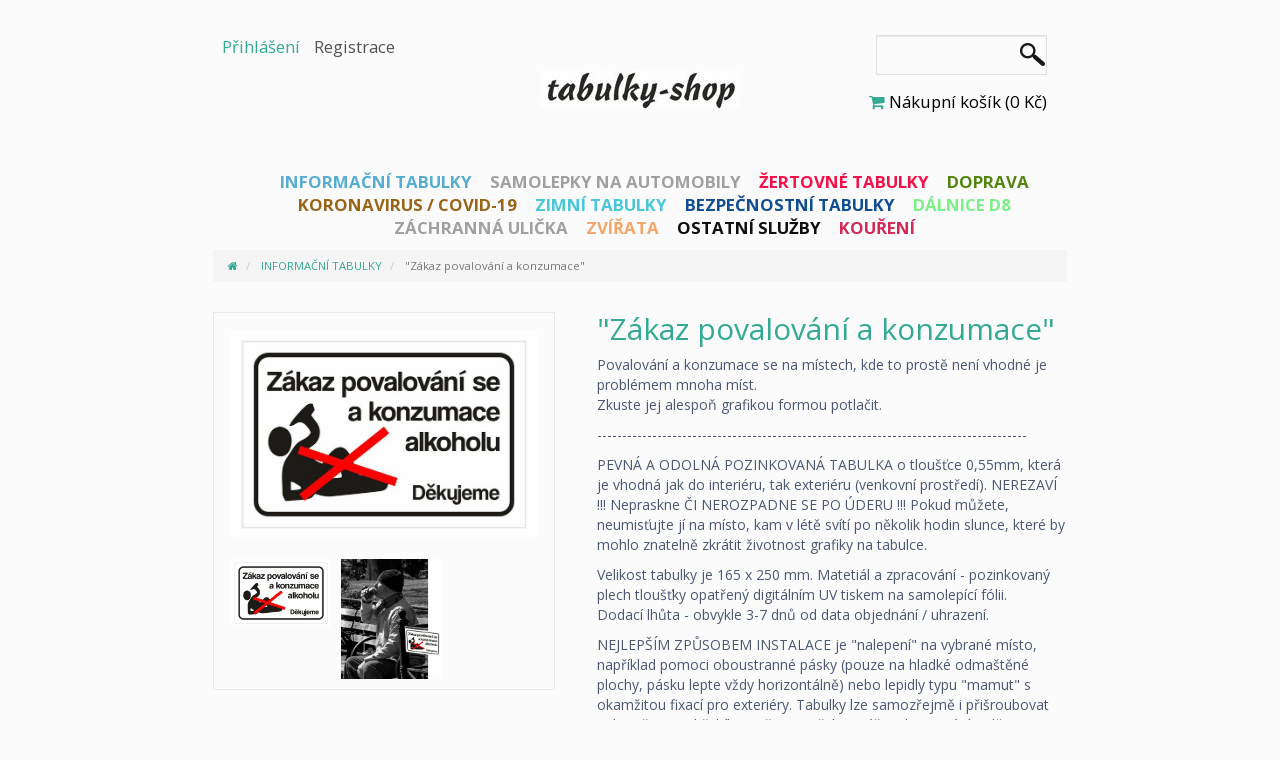

--- FILE ---
content_type: text/html; charset=utf-8
request_url: http://tabulky-shop.de8.cz/zakaz-povalovani-a-konzumace/z216.htm
body_size: 6190
content:
<!DOCTYPE html>
<html>
<head>
    <meta charset="utf-8">

    <meta name="keywords" content="zákaz povalování a konzumace tabulka cedulka">
    <meta name="description" content="Tabulka - &quot;Zákaz povalování a konzumace&quot;">
    <meta name='viewport' content='width=device-width, initial-scale=1.0, user-scalable=no'>

    <meta name="robots" content="index, follow">
    <meta name="author" content=" | fineeshop.cz">
    <meta name="google-site-verification" content="12323095048">

        <meta property="og:title" content="&quot;Zákaz povalování a konzumace&quot;">
        <meta property="og:site_name" content="Tabulky-shop">
        <meta property="og:url" content="http://tabulky-shop.de8.cz/zakaz-povalovani-a-konzumace/z216.htm">
        <meta property="og:description" content="Povalování a konzumace se na místech, kde to prostě není vhodné je problémem mnoha míst.Zkuste jej alespoň grafikou formou potlačit.
--------------------------------------------------------------------------------------
PEVNÁ A ODOLNÁ POZINKOVANÁ TABULKA o tloušťce 0,55mm, která je vhodná jak do interiéru, tak exteriéru (venkovní prostředí). NEREZAVÍ !!! Nepraskne ČI NEROZPADNE SE PO ÚDERU !!! Pokud můžete, neumisťujte jí na místo, kam v létě svítí po několik hodin slunce, které by mohlo znatelně zkrátit životnost grafiky na tabulce.
Velikost tabulky je 165 x 250 mm. Matetiál a zpracování - pozinkovaný plech tloušťky opatřený digitálním UV tiskem na samolepící fólii.Dodací lhůta - obvykle 3-7 dnů od data objednání / uhrazení.
NEJLEPŠÍM ZPŮSOBEM INSTALACE je &quot;nalepení&quot; na vybrané místo, například pomoci oboustranné pásky (pouze na hladké odmaštěné plochy, pásku lepte vždy horizontálně) nebo lepidly typu &quot;mamut&quot; s okamžitou fixací pro exteriéry. Tabulky lze samozřejmě i přišroubovat nebo připevnit hřebíky, ovšem je třeba zvážit zda vyvrtáním děr nepoškodíte grafiku tabulky.
--------------------------------------------------------------------------------------">
        <meta property="og:type" content="article">
        <meta property="og:locale" content="cs_CZ">
        <meta property="og:image" content="http://tabulky-shop.de8.cz/data/imagestore/product7514c7a7368e5033742c1510223144.jpg">

        


                <!-- Facebook Pixel Code -->
                <script>
                fbq('track', 'ViewContent', {
                    content_name: '"Zákaz povalování a konzumace"',
                    //content_category: '',
                    content_ids: ['216'],
                    content_type: 'product',
                    value: 245,
                    currency: 'CZK'
                 });
                </script>
                <!-- End Facebook Pixel Code -->
                

    <title>
            Tabulka - "Zákaz povalování a konzumace" -
        Tabulky-Shop
    </title>

    <link rel="stylesheet" media="screen" href="/css/screen.css?1762855211">
    <link rel="stylesheet" media="print" href="/css/print.css?1762855211">

    <link rel="icon" type="image/png" href="/data/favicon.png">
    <link rel="shortcut icon" href="/data/favicon.png">

    <link rel="stylesheet" type="text/css" href="/all.css">
    <link href="/dynamic-css/" rel="stylesheet"  type="text/css">

    <script src="/all.js"></script>
    <script type="text/javascript">
        $(function () {
            $.nette.init();
        });
    </script>

    
<script type="text/javascript"></script></head>
    <body id="dev_layout">
<script type="text/javascript">
    /* JavaScript Variables */
    var jvar_add_to_basket_type = 1;
</script><div id="snippet--flashmessages">            <script>
                window.setTimeout(function () { $('.flashmessages .alert').each(function () { if ($(this).hasClass('carterror') === false) { $(this).fadeOut(1000) } }); }, 3000);
            </script>
</div>            
            <div id="lay_content" class="layout_1 lay_content lay_block cover row">
                
                                <div id="pageheader" class="row">
                    <div id="pagetop" class="lay_block column col-lg-8 center">
                        <div id="usrbox">
<ul>
    <li><a href="/sign/" class="flatbtn colorbtn">Přihlášení</a></li>
  <li><a href="/register/" class="flatbtn whitebtn">Registrace</a></li>
</ul>                        </div>
                          <div id="switchbox">
                        </div>
                        <div id="logobox" class="lay_block">
    <h1 class="logo">
         <a href="/" title="Tabulky-Shop">
            <span>Tabulky-Shop | Tabulky-Shop</span>
            <img src="/data/imagestore/site_logoafc139bd89739c7d70651728762884.jpg" title="Tabulky-Shop | Tabulky-Shop" alt="Tabulky-Shop | Tabulky-Shop">
         </a>
    </h1>

                        </div>
                        <div id="searchbox">
<script type="text/javascript">
    $('document').ready(function(){
            $('#search-input').keyup(function(e){
            
                var val = $(e.target).val();
                
                if(val.length >= 3) {
                     $.post("\/zakaz-povalovani-a-konzumace\/z216.htm?do=search-GetData", {'parts': val}, function(data){
                            /*console.log(data);*/
                            if(data.success === true){
                                if(data.rows === 0){
                                    if($('#search_output_box').length == 0){
                                            $('#search_output_box').remove();
                                    }
                                }else {
                                    if($('#search_output_box').length == 0){
                                            $(e.target).after('<div id="search_output_box"><div id="search_output"></div></div>');
                                            $(e.target).focusout(function(){
                                                setTimeout("$('#search_output_box').remove()", 300);
                                            });
                                    }
                                    
                                    
                                    $('#search_output_box').html('');
                                    $.each(data.data, function(i, group){
                                        
                                         var ul = $('#search_output_box').append('<ul></ul>');
                                         ul.append('<li class="search_category">'+group.group_name+'</li>');
                                         /*console.log(group);*/
                                         $.each(group.data, function(j, item){
                                             ul.append('<li><a href="'+item.url+'">'+item.title+'</a></li>');
                                         });
                                    });
                                }
                            }else {
                                alert(data.error);
                            }
                     },'json');
                     
                }
            });
    });
</script>

<form name="search-head" class="form-inline" action="/search/" method="POST">
    <input type="text" name="parts" class="form-control input-sm" id="search-input" value="">
    <!-- input type="submit" class="btn btn-circle" value="Hledej" / -->
</form>                        </div>
                        <div id="basketbox">

<div id="snippet-cart-basket">    <a href="/cart/" title="" class="cart empty">
        <i class="fa fa-shopping-cart templateColor"></i>
            <span>
                <span class="basket-text">Nákupní košík</span>
                (0&nbsp;Kč)
            </span>
    </a>
</div>                        </div>
                        <div id="topmenu" class="lay_block col-lg-12">
                            
<div class="menu_placer category_menu">
    <ul menu-id="hmenu-0">


                <li >
                    <a href="/informacni-tabulky/c62.htm" style="font-weight: bold;color:#57add1;">INFORMAČNÍ TABULKY</a>
                </li>


                <li >
                    <a href="/samolepky-na-automobily/c49.htm" style="font-weight: bold;">SAMOLEPKY NA AUTOMOBILY</a>
                </li>


                <li >
                    <a href="/zertovne-tabulky/c44.htm" style="font-weight: bold;color:#f70f47;">ŽERTOVNÉ TABULKY</a>
                </li>


                <li >
                    <a href="/dopravni-tabulky/c32.htm" style="font-weight: bold;color:#51850f;">DOPRAVA</a>
                </li>


                <li >
                    <a href="/koronavirus-covid-19/c56.htm" style="font-weight: bold;color:#996416;">KORONAVIRUS / COVID-19</a>
                </li>


                <li >
                    <a href="/zimni-tabulky/c57.htm" style="font-weight: bold;color:#48c7d9;">ZIMNÍ TABULKY</a>
                </li>


                <li >
                    <a href="/bezpecnostni-tabulky/c58.htm" style="font-weight: bold;color:#104d94;">BEZPEČNOSTNÍ TABULKY</a>
                </li>


                <li >
                    <a href="/dalnice-d8/c59.htm" style="font-weight: bold;color:#7bf087;">DÁLNICE D8</a>
                </li>


                <li >
                    <a href="/zachranna-ulicka/c60.htm" style="font-weight: bold;">ZÁCHRANNÁ ULIČKA</a>
                </li>


                <li >
                    <a href="/zvirata/c61.htm" style="font-weight: bold;color:#f7a469;">ZVÍŘATA</a>
                </li>


                <li >
                    <a href="/ostatni-sluzby/c69.htm" style="font-weight: bold;color:#0f0e0e;">OSTATNÍ SLUŽBY</a>
                </li>


                <li >
                    <a href="/koureni/c70.htm" style="font-weight: bold;color:#d32956;">KOUŘENÍ</a>
                </li>
    </ul>
</div>
                        </div>
						<div class="nav-menu-btn">
                            <button id="nav-menu-btn"><i class="fa fa-align-justify"></i> Menu</button>
                        </div>
                    </div>
                </div>         
                
                
                
                                <div id="pagecontentbox" class="row">
                    <div id="pagecontent" class="col-lg-8 col-md-offset-2">
<div class="row" id="breadcrumb">
<div class="col-lg-8">
<ol class="breadcrumb" >
	<li >
			<a href="/" title=""><i class="fa fa-home"></i></a>
		<i class="icon-angle-right"></i>
	</li>
	<li >
			<a href="/informacni-tabulky/c62.htm" title="INFORMAČNÍ TABULKY">INFORMAČNÍ TABULKY</a>
		<i class="icon-angle-right"></i>
	</li>
	<li class="active">
			"Zákaz povalování a konzumace"
	</li>
</ol>
</div>
</div>
<div id="pd">
    <div class="img_box">
        <div class="single_image">
                        <div id="img-big">
                            <span class="lightbox-ear" id="big-img-lightbox" data-toggle="lightbox" data-gallery="productgallery" href="/data/imagestore/product_full7514c7a7368e5033742c1510223145.jpg">X</span>
                            <a class="minImg" href="/data/imagestore/product_full7514c7a7368e5033742c1510223145.jpg">
                                                                <img src="/data/imagestore/product7514c7a7368e5033742c1510223144.jpg" alt="Image " title="Image " >
                            </a>
                        </div>
                        <div class="minImgBox" id="img-miniatures">

                    <div class="item" >
                        <span class="lightbox-ear" data-toggle="lightbox" data-gallery="productgallery" href="/data/imagestore/product_full7514c7a7368e5033742c1510223145.jpg">X</span>
                        <a class="minImg" href="/data/imagestore/product_full7514c7a7368e5033742c1510223145.jpg" >
                            <img src="/data/imagestore/product7514c7a7368e5033742c1510223144.jpg" alt="Image " title="Image " >
                        </a>
                    </div>

                    <div class="item" >
                        <span class="lightbox-ear" data-toggle="lightbox" data-gallery="productgallery" href="/data/imagestore/product_full61be25ea72fa99bdeb421510224299.jpg">X</span>
                        <a class="minImg" href="/data/imagestore/product_full61be25ea72fa99bdeb421510224299.jpg" >
                            <img src="/data/imagestore/product61be25ea72fa99bdeb421510224299.jpg" alt="Image " title="Image " >
                        </a>
                    </div>
                </div>
        </div>
      </div>

            <h2>"Zákaz povalování a konzumace"</h2>
    <div class="product-info">

         <div class="product_flag_holder_big">
                                    
                                    
                                    
                                    

         </div>

        <div class="product-desc product-text">
            <p>Povalování a konzumace se na místech, kde to prostě není vhodné je problémem mnoha míst.<br />Zkuste jej alespoň grafikou formou potlačit.</p>
<p>--------------------------------------------------------------------------------------</p>
<p>PEVNÁ A ODOLNÁ POZINKOVANÁ TABULKA o tloušťce 0,55mm, která je vhodná jak do interiéru, tak exteriéru (venkovní prostředí). NEREZAVÍ !!! Nepraskne ČI NEROZPADNE SE PO ÚDERU !!! Pokud můžete, neumisťujte jí na místo, kam v létě svítí po několik hodin slunce, které by mohlo znatelně zkrátit životnost grafiky na tabulce.</p>
<p>Velikost tabulky je 165 x 250 mm. Matetiál a zpracování - pozinkovaný plech tloušťky opatřený digitálním UV tiskem na samolepící fólii.<br />Dodací lhůta - obvykle 3-7 dnů od data objednání / uhrazení.</p>
<p>NEJLEPŠÍM ZPŮSOBEM INSTALACE je "nalepení" na vybrané místo, například pomoci oboustranné pásky (pouze na hladké odmaštěné plochy, pásku lepte vždy horizontálně) nebo lepidly typu "mamut" s okamžitou fixací pro exteriéry. Tabulky lze samozřejmě i přišroubovat nebo připevnit hřebíky, ovšem je třeba zvážit zda vyvrtáním děr nepoškodíte grafiku tabulky.</p>
<p>--------------------------------------------------------------------------------------</p>
        </div>
        <p class="files">
        </p>

          <ul class="product_desc">
                    <li>Dostupnost: <strong style="color: #009900;" id="delivery_time_message">Skladem</strong></li>
                    <li>Typ zboží: <strong>pozinkovaná tabulka o tlouťce 0,55mm</strong></li>
                    <li>Kód zboží: <strong>537</strong></li>
                    <li>Záruka: <strong>2 roky</strong></li>
                    <li>Výrobce: <strong>
                            <a href="http://de8.cz/albrecht-reklama/" title="http://de8.cz/albrecht-reklama/">Albrecht.Reklama</a>
                    </strong></li>
                    <li>Váha <strong>185 g</strong></li>
                    <li>EAN: <strong>859859537</strong></li>
        </ul>
        <hr>
        <ul>
        </ul>
        <br>

        <form action="/cart/add/216" method="post" id="product-property-form" class="form-vertical">


<div class="form-group">
	

	<input type="submit" name="add" class="add_to_basket button" id="frm-add" value="Koupit">
</div>


<div><!--[if IE]><input type=IEbug disabled style="display:none"><![endif]--></div>
</form>

  <input id="send_quest" class="button" type="button" value="Odeslat dotaz na zboží" name="send_quest">
  <strong class="price">Cena      <span>
          <span id="master_price_value">
245          </span>&nbsp;Kč
      </span>
  </strong>

        </div>
            <div id="facebook-like-btn">                  </div>

    </div>



    <!--div class="wrap-all">
        <br><br>
        <div id="send_quest_wrapper">
            <table><tr><td></td></tr></table>
        </div>
    </div-->


 <div class="separator">

    </div>
    </div>
    <script type="text/javascript" src="/js/lib/zoom-master/jquery.zoom.js"></script>
    <script type="text/javascript">
        $(function(){

            var hookZoomify = function() {
                $('#img-big a').zoom({ url: $('#img-big a').attr('href'), magnify: 1, duration: 150});

            };

            $( 'body' ).delegate('#img-big a', 'click', function(e){
                e.preventDefault();
            });

            $('#img-miniatures a').click(function(e){

                e.preventDefault();

                $('#img-big a').remove();
                var $elm = $(this).clone();
                $elm.appendTo($('#img-big'))
                $('#big-img-lightbox').attr('href', $elm.attr('href'));
                hookZoomify();

            });

            hookZoomify();

            /*
            $('body').delegate('#cboxLoadedContent', 'hover', function(){

                var link = $(this).closest('img').attr('src');
                $(this).zoom({ url: link, magnify: 4, duration: 2000 } )
            });*/

        });
    </script>


<script type="text/javascript">

        var product_variants = JSON.parse("[]");

        var product_variant_units = JSON.parse("[]");
        var product_price = 245;

        $('document').ready(function(){

           /*$.each(product_variants, function(i, node){
                    console.log(i);
                    console.log(node);
           });*/

           replacePrice(product_variants);

           $('#product-property-form select, #product-property-form input[type=text]').change(function(){
                replacePrice(product_variants);
           });
        });



        $('#send_quest').click(function (e) {

            var url = $(this).attr('href');

            $.post( "\/zakaz-povalovani-a-konzumace\/z216.htm?do=sendquest" , { id_product: 216 }, function (response) {
                bootbox.dialog({
                    title: 'Dotaz na zboží',
                    message: response,
                    buttons: {
                        success: {
                            label: "Odeslat dotaz",
                            className: "btn-info",
                            callback: function () {
                                $.post(url, $('#sendquestDialog form').serialize(), function(response) {
                                    if (response.snippets) {
                                        $.each(response.snippets, function(id, content){
                                            $('#'+id).html(content);
                                        });
                                    }//if

                                    if (response.redirect) {
                                        window.location = response.redirect;
                                    }

                                    if (response.state) {
                                        //$(window).scrollTop(0);
                                        //$('#sendquestDialog').modal('hide');
                                        $('#sendquestDialog .btn-info').remove();
                                        $('#sendquestDialog .btn-default').text('Zavřít');
                                        response = '<p>Váš dotaz byl úspěšně odeslán</p>';
                                    }

                                    $('#sendquestDialog .bootbox-body').html(response);
                                });
                                return false;
                            }
                        },
                        storno: {
                            label: "Zrušit",
                            className: "btn-default"
                        }
                    }
                })
                .addClass("extend-bootbox")
                .attr('id', 'sendquestDialog');
            });
            return false;
        });

        /* img switcher */

        /*
        $('.minImg').hover(function(e){ //hoverOn
            $('.bigImg').html($(e.target).closest('.minImg').html());
        });
        */


    </script>                    </div>
                </div>
                    
                    <div id="footerbox" class="row">
                        <div id="footer_menu" class="col-lg-8">
                            
<div class="menu_placer other_menu">
    <ul menu-id="smenu-0">


                <li >
                    <a href="/kontakty/c50.htm" style="">KONTAKTY</a>
                </li>


                <li >
                    <a href="/pouzivane-materialy/c65.htm" style="">GPDR - ZÁSADY OCHRANY OSOBNÍCH ÚDAJŮ</a>
                </li>


                <li >
                    <a href="/obchodni-podminky/c51.htm" style="">OBCHODNÍ PODMÍNKY</a>
                </li>


                <li >
                    <a href="/reklamacni-rad/c52.htm" style="">REKLAMAČNÍ ŘÁD</a>
                </li>


                <li >
                    <a href="/zabezpeceni--ochrana-soukromi-a-cookies/c53.htm" style="">ZABEZPEČENÍ, OCHRANA SOUKROMÍ A COOKIES</a>
                </li>


                <li >
                    <a href="/postup-vraceni---vymeny---reklamace-zbozi/c54.htm" style="">POSTUP VRÁCENí - VÝMĚNY - REKLAMACE ZBOŽÍ</a>
                </li>


                <li >
                    <a href="/zasady-vraceni-se-zpatecni-adresou/c68.htm" style="">ZÁSADY VRÁCENÍ SE ZPÁTEČNÍ ADRESOU</a>
                </li>
    </ul>
</div>
                        </div>
                    </div>
                    
                                <div id="footer">
<style>
    #footers-content .footer-block {
       /* width: 0%; */
    }
    
</style>
    
    
                </div>
<div id='footer-line' class='col-lg-12'>
    <span class="fineeshop-footer">Vytvořeno systémem <a href="http://fineeshop.cz/?red=finvsr3e" class="fineeshop-link" title="Ideální eComerce řešení">FineEshop</a></span>
</div>
            </div>
                         
            
			<script>
				(function(i,s,o,g,r,a,m){i['GoogleAnalyticsObject']=r;i[r]=i[r]||function() {
				(i[r].q=i[r].q||[]).push(arguments)},i[r].l=1*new Date();a=s.createElement(o),
				m=s.getElementsByTagName(o)[0];a.async=1;a.src=g;m.parentNode.insertBefore(a,m) 
				} ) ( window , document , 'script' , '//www.google-analytics.com/analytics.js' , 'ga' );

			    ga('create', 'G-WX9N23DWGZ' , 'auto');
				ga('send', 'pageview');
			</script>
        
    </body>
</html>


--- FILE ---
content_type: text/css
request_url: http://tabulky-shop.de8.cz/css/screen.css?1762855211
body_size: 2476
content:
body {
	font-size: 15px;
	line-height: 1.6;
	color: #333;
	background: white;
}

h1 {
	color: #3484D2;
}

#ajax-spinner {
	margin: 15px 0 0 15px;
	padding: 13px;
	background: white url('../images/spinner.gif') no-repeat 50% 50%;
	font-size: 0;
	z-index: 123456;
	display: none;
}

div.flash {
	color: black;
	background: #FFF9D7;
	border: 1px solid #E2C822;
	padding: 1em;
	margin: 1em 0;
}

a[href^="error:"] {
	background: red;
	color: white;
}

form th, form td {
	vertical-align: top;
	font-weight: normal;
}

form th {
	text-align: right;
}

form .required label {
	font-weight: bold;
}

form .error {
	color: #D00;
	font-weight: bold;
}

html.js .jshidden {
	display: none;
}

.ekko-lightbox .modal-header {
    display: none;
}

.ekko-lightbox .modal-dialog {
    /*max-width: 80% !important;*/
    max-height: 90% !important;
}

.ekko-lightbox button.close {
    z-index: 99999;
    color: #000;
    display: block;
    width: 36px;
    height: 36px;
    border-radius: 50%;
    line-height: 15px;
    text-align: center;
    position: relative;
    top: -25px;
    right: -25px;
    background: #fff;

    opacity: 1 !important;
}




/*
.ekko-lightbox .img-responsive,
.ekko-lightbox .thumbnail > img,
.ekko-lightbox .thumbnail a > img,
.ekko-lightbox .carousel-inner > .item > img,
.ekko-lightbox .carousel-inner > .item > a > img {
    max-width: 100% !important;
}*/

.cart-refresh {
    display: inline-block;
    color: #007F00;
    font-size: 1.2em;
    position:relative;
    top: 3px;
    left: 5px;

}
#cartcontent .chcount input.count {
    display: inline-block;
}


.cart-remove {
    display: block;
    width: 100%;
    text-align: center;
    /*margin-top: 3px;*/
}

#cookie_block {
    display: block;
    position: fixed;
    top: 0;
    width: 100%;
    min-height: 40px;
    background: rgba(0,0,0, 0.8);
    color: #fff;
    font-size: 1.2em;
    z-index: 9999;
}

#cookie_block p {
    padding-top: 10px;
}

#cookie_block p a {
    color: #E2C822;
}
#cookie_block #hide_coocie {
    position: absolute;
    right: 20px;
    bottom: 10px;

}
#cookie_block i {
    color: rgba(255,255,255, 0.6);
}

/* Flash Messages */

.flashmessages {
}
.flashmessages div {
    margin: 0;
}
.alert-done {
  color: #3c763d;
  background-color: #dff0d8;
  border-color: #d6e9c6;
}
.alert-done hr {
  border-top-color: #c9e2b3;
}
.alert-done .alert-link {
  color: #2b542c;
}
.alert-info {
  color: #31708f;
  background-color: #d9edf7;
  border-color: #bce8f1;
}
.alert-info hr {
  border-top-color: #a6e1ec;
}
.alert-info .alert-link {
  color: #245269;
}
.alert-warning {
  color: #8a6d3b;
  background-color: #fcf8e3;
  border-color: #faebcc;
}
.alert-warning hr {
  border-top-color: #f7e1b5;
}
.alert-warning .alert-link {
  color: #66512c;
}
.alert-error {
  color: #a94442;
  background-color: #f2dede;
  border-color: #ebccd1;
}
.alert-error hr {
  border-top-color: #e4b9c0;
}
.alert-error .alert-link {
  color: #843534;
}


.modal-body form {
    text-align: left;
}


table.productParams {
    width: 100%;
    margin-top: 30px;
}
table.productParams th {
    width: 50%;
    font-weight: normal;
    padding-left: 20px;
}
table.productParams td {
    width: 50%;
    padding-right: 20px;
    font-weight: bold;
}

#pd .product-info div.product-text ul,
#pagecontent #html_content ul {
	margin-left: 40px;
	margin-bottom: 10px;
}
#pd .product-info div.product-text ul li,
#pagecontent #html_content ul li {
	border: none;
	display: list-item;
	line-height: normal;
	width: auto;
}


.specialselect-contaner .dropdown-menu.open {
   overflow:visible !important;
   height: 0px !important;
   max-height: 0px !important;
   min-height: 0px !important;
   border: none;
   background: none;
   box-shadow: none;
   margin-top: -5px;
  
}

.specialselect-contaner .glyphicon {
    display: none;
}

.specialselect-contaner .dropdown-menu.inner {
    background: #fff;
    box-shadow: 0 6px 12px rgba(0, 0, 0, 0.176);
}

.specialselect-contaner .dropdown-menu.open img {
    /*width: 100%;
    height: auto;*/
}

.selectpicker {
   /* position: relative;
    z-index: 1001; */
}

.contacts {
    
}

.contacts h3 {
    font-size: 14pt;
    margin: 10px 0 15px 0;
}
.contacts h4 {
    font-size: 11pt;
    margin: 4px 0;
}

.contacts .contactsTable {
    width: 100%;
    display: table;
}

.contacts .contactsTable .row {
    display: table-row;
}

.contacts .contactsTable .column {
    display: table-cell;
    vertical-align: top;
}

.contacts .contactsTable .column-1 {
    padding-right: 15px;
}

.contacts .contactsTable .cell {
    display: table-cell;
    /*min-height: 32px;*/
    /*height: 100%;*/
    /*padding-bottom: 30px;*/
}

.contacts .contactsTable .content {
    white-space: nowrap;
    margin-left: 40px;
    /*background-color: #eeeeee;*/
    padding: 5px;
    padding-bottom: 20px;
}
.contacts .contactsTable .content img.icon {
    position: absolute;
    margin-left: -41px;
    /*margin-top: 5px;*/
}
.contacts .contactsTable .map {
    width: 100%;
    height: 100%;
    min-height: 150px;
    padding: 0;
}

.contacts2 {
    
}

.contacts2 h3 {
    font-size: 14pt;
    margin: 10px 0 15px 0;
}
.contacts2 h4 {
    font-size: 11pt;
    margin: 4px 0;
}

.contacts2 .contactsTable {
    width: 100%;
    display: table;
}

.contacts2 .contactsTable .row {
    clear: both;
    margin: 0;
}

.contacts2 .contactsTable .column {
    float: left;
    padding-right: 15px;
}

.contacts2 .contactsTable .cell {
    /*display: table-cell;*/
    /*min-height: 32px;*/
    /*height: 100%;*/
    /*padding-bottom: 30px;*/
}

.contacts2 .contactsTable .content {
    white-space: nowrap;
    margin-left: 40px;
    /*background-color: #eeeeee;*/
    padding: 5px;
    padding-bottom: 20px;
}

@media only screen and (max-width: 720px) {
    .contacts2 .contactsTable .content {
        white-space:normal;
    }
}

.contacts2 .contactsTable .content img.icon {
    position: absolute;
    margin-left: -41px;
    /*margin-top: 5px;*/
}
.contacts2 .contactsTable .map {
    clear: both;
    width: 100%;
    height: 200px;
    min-height: 150px;
    padding: 0;
    margin-bottom: 30px;
}

.contacts2 .socials {
    text-align: left; 
    clear: both;
}
.contacts2 .socials a {
    display: inline-block;
    margin: 0 10px 10px 10px;
}

@media only screen and(max-width: 900px) {
    .contactsTable .column {
        width: 100%;
        display: block;
    }
}

.bootstrap-select.live-search .dropdown-menu.inner.selectpicker {
   padding-top: 48px;
}

#frm-chapter_list .btn-group.bootstrap-select.live-search{
    width: 100% !important;
}

#frm-chapter_list .btn-group.bootstrap-select.live-search button {
     width: 100% !important;
}

#frm-chapter_list .btn-group.bootstrap-select.live-search button .caret {
    position: absolute;
    right: 15px;
     top: 50%;
    transform: translateY(-50%);
}

#frm-chapter_list .btn-group.bootstrap-select.live-search .dropdown-menu.open {
    width: 100% !important;
}

#frm-chapter_list .btn-group.bootstrap-select.live-search .dropdown-menu.open .dropdown-menu.inner.selectpicker {
    width: 100% !important;
}

.bootstrap-select.live-search .bs-searchbox {
    position: absolute;
    z-index: 1001;
    margin-top: 15px;
    margin-left: 15px;
    width: 100% !important;
   
}

.bootstrap-select.live-search .bs-searchbox input {
     min-width: 300px;
     padding-left: 35px;
     width: 90% !important;
}

.bootstrap-select.live-search .bs-searchbox:after {
    content: "\f002";
    text-rendering: auto;
    font: normal normal normal 14px/1 FontAwesome;
    -webkit-font-smoothing: antialiased;
    color: #000;
    position: absolute;
    font-size: 1.3em;
    top: 50%;
    transform: translateY(-50%);
    left: 10px;
}

#frm-chapter_list_detail .col-lg-12 {
    padding: 0 0 15px 0;
}

#frm-chapter_list_detail .col-lg-7 {
    padding: 0 0 15px 0;
    line-height: 1.4em;
}

#frm-chapter_list_detail .col-lg-5 {
    padding: 0 0 15px 15px;
    line-height: 1.4em;
}

#frm-chapter_list_detail h2 {
    font-weight: normal;
    font-size: 1.4em;
    margin-bottom: 15px;
}

#frm-chapter_list_detail li {
    display: block;
}

#frm-chapter_list_detail li strong, #frm-chapter_list_detail li span {
    display: inline-block;
}

#frm-chapter_list_detail .col-lg-7  li strong {
    width: 70px;
}

#frm-chapter_list_detail .col-lg-5 li strong {
    width: 30px;
}

#frm-chapter_list_detail .chapter_directions div {
    margin-bottom: 15px;
}

#frm-chapter_list_detail .chapter_directions div p {
    margin: 0;
    padding: 0;
}


#y-loading-screen {
    position: fixed;
    width: 100%;
    height: 100%;
    z-index: 9999;
    background: rgba(255, 255, 255, 0.8);
    top: 0;
    left: 0;
}

#y-loading-screen .spinner {
    margin: 30rem auto;
    width: 70px;
    height: 70px;
    position: relative;
    text-align: center;

    -webkit-animation: sk-rotate 2.0s infinite linear;
    animation: sk-rotate 2.0s infinite linear;
}

.dot1, .dot2 {
    width: 60%;
    height: 60%;
    display: inline-block;
    position: absolute;
    top: 0;
    background-color: #000;
    border-radius: 100%;

    -webkit-animation: sk-bounce 2.0s infinite ease-in-out;
    animation: sk-bounce 2.0s infinite ease-in-out;
}

.dot2 {
    top: auto;
    bottom: 0;
    -webkit-animation-delay: -1.0s;
    animation-delay: -1.0s;
}

@-webkit-keyframes sk-rotate { 100% { -webkit-transform: rotate(360deg) }}
@keyframes sk-rotate { 100% { transform: rotate(360deg); -webkit-transform: rotate(360deg) }}

@-webkit-keyframes sk-bounce {
    0%, 100% { -webkit-transform: scale(0.0) }
    50% { -webkit-transform: scale(1.0) }
}

@keyframes sk-bounce {
    0%, 100% {
        transform: scale(0.0);
        -webkit-transform: scale(0.0);
    } 50% {
          transform: scale(1.0);
          -webkit-transform: scale(1.0);
      }
}

#frm-show_product_item_count {
    width: 50px !important;
}

--- FILE ---
content_type: text/css;charset=UTF-8
request_url: http://tabulky-shop.de8.cz/dynamic-css/
body_size: 8595
content:
/* no cache *//* DEBUG LESS COMPILLED */ @import url(https://fonts.googleapis.com/css?family=Open+Sans:400italic,700,400&subset=latin,latin-ext);
body,
body h1,
body h2,
body h3,
body h4,
body h5,
body ul,
body ul li {
  padding: 0;
  margin: 0;
}
body {
  padding: 0;
  margin: 0 auto 0 auto;
  background: #fbfbfb;
  font-family: 'Open Sans', sans-serif;
  color: #4c5872;
}
.hasmenu {
  height: auto !important;
}
.row {
  margin-left: 0;
  margin-right: 0;
}
#lay_content {
  height: auto !important;
}
#pagetop {
  position: relative;
  float: none;
  margin: 0 auto 0 auto;
  background: #fbfbfb;
  height: 180px;
  text-align: center;
}
@media only screen and (max-width: 520px) {
  #pagetop {
    height: 250px;
  }
}
.nav-menu-btn {
  display: none;
}
@media only screen and (max-width: 520px) {
  .nav-menu-btn {
    position: absolute;
    display: block;
    top: 40px;
    right: 10px;
  }
  .nav-menu-btn button {
    border: none;
    background-color: transparent;
    color: #fff;
    line-height: 40px;
    font-size: 1.2em;
  }
}
#pageheader {
  height: 200px !important;
}
#pageheader,
#topmenu a,
#logobox h1 sub {
  color: #a0a0a0;
}
#usrbox {
  display: block;
  position: absolute;
  top: 5px;
  left: 0;
  width: 200px;
  font-size: 1.2em;
}
@media only screen and (max-width: 520px) {
  #usrbox {
    top: 40px;
    width: 100%;
    background: #34aa94;
    line-height: 40px;
    text-align: left;
  }
  #usrbox ul li a {
    color: #fff !important;
  }
}
#usrbox ul {
  display: block;
  margin: 0;
  padding: 0;
}
@media only screen and (max-width: 520px) {
  #usrbox ul {
    padding-left: 10px;
  }
}
#usrbox ul li {
  display: inline-block;
  padding-right: 10px;
}
#usrbox ul li a {
  color: #535353;
}
#usrbox ul li a strong {
  font-weight: normal;
}
#basketbox {
  display: block;
  position: absolute;
  width: 300px;
  top: 60px;
  right: 20px;
  text-align: right;
  font-size: 1.2em;
}
#basketbox .top-cart-detail {
  display: none;
  position: Absolute;
  background: #fff;
  padding: 10px;
  right: 0;
  z-index: 999;
  font-size: 0.8em;
  width: 55rem;
  text-align: left;
  line-height: 1.2em;
  -webkit-box-shadow: 0px 4px 10px 0px rgba(50,50,50,0.75);
  -moz-box-shadow: 0px 4px 10px 0px rgba(50,50,50,0.75);
  box-shadow: 0px 4px 10px 0px rgba(50,50,50,0.75);
}
#basketbox .top-cart-detail ul {
  margin: 0;
  padding: 0;
}
#basketbox .top-cart-detail ul li {
  display: table-row;
}
#basketbox .top-cart-detail ul li a,
#basketbox .top-cart-detail ul li span {
  display: table-cell;
  padding-bottom: 5px;
  padding-right: 10px;
}
#basketbox .top-cart-detail ul li a:hover {
  color: #34aa94;
}
#basketbox .top-cart-detail ul li.cart-link {
  padding-top: 20px;
  display: block;
}
#basketbox .top-cart-detail ul li.cart-link a {
  margin-top: 15px;
  color: #fff;
}
#basketbox .top-cart-detail ul li.cart-link a:hover {
  color: #fff;
}
@media only screen and (max-width: 520px) {
  #basketbox {
    top: 9px;
    left: 10px;
    width: 28%;
    text-align: left;
  }
  #basketbox .basket-text {
    display: none;
  }
}
#basketbox:hover .top-cart-detail {
  display: block;
}
#basketbox a {
  color: #000;
}
@media only screen and (max-width: 520px) {
  #searchbox {
    position: absolute;
    top: 0;
    right: 0;
    width: 40%;
    height: 40px;
  }
}
#search-input {
  -webkit-border-radius: 0px;
  -moz-border-radius: 0px;
  border-radius: 0px;
  border: 0;
  position: absolute;
  top: 5px;
  right: 20px;
  height: 40px;
  line-height: 40px;
  width: 20%;
  font-size: 1em;
  border: #dfdfdf 1px solid;
  color: #dfdfdf;
  background: url('/layout_images/lupa.png') no-repeat right center;
}
@media only screen and (max-width: 520px) {
  #search-input {
    margin: 0;
    right: 0;
    top: 0;
    width: 100%;
    background-color: #fff;
    border: none;
    color: #272727;
  }
}
#logobox {
  font-size: 2em;
  text-shadow: 1px 2px 3px #000000;
  width: 300px;
  height: 100%;
  text-align: center;
  margin: 0 auto 0 auto;
  display: block;
  position: relative;
  top: -20px;
}
@media only screen and (max-width: 520px) {
  #logobox {
    top: 100px;
    height: 80%;
  }
}
.logo {
  display: block;
  position: relative;
  top: 0px;
  margin: auto;
  height: 160px;
  text-align: center;
}
.logo img {
  display: block;
  position: absolute;
  top: 50%;
  left: 50%;
  transform: translate(-50%,-50%);
  -webkit-transform: translate(-50%,-50%);
}
.logo span {
  display: none;
}
.logo-text {
  position: relative;
  top: 50px;
}
#pagecontentbox,
#pagecontent {
  text-align: center;
  height: auto !important;
}
#pagecontentbox {
  clear: both;
}
#pagecontent {
  padding: 40px 0 50px 0;
}
@media only screen and (max-width: 720px) {
  #pagecontent {
    margin-top: 0px;
    padding: 50px 0 50px 0;
  }
  #pagecontent h1 {
    display: block;
    text-align: center;
    padding: 0 !important;
    margin: 0 !important;
  }
}
.natahovak {
  float: none;
  width: 100%;
  height: 1px;
  clear: both;
}
body.mobile .visible_menu {
  display: block;
}
body.mobile .non_visible_menu {
  display: none;
}
@media only screen and (min-width: 781px) {
  body.mobile .non_visible_menu {
    display: block;
  }
}
body.mobile .menu-toogle-sub {
  display: block;
}
@media only screen and (min-width: 781px) {
  body.mobile #topmenu li {
    position: relative;
  }
  body.mobile #topmenu li a {
    margin-left: 20px;
  }
  body.mobile #topmenu li .menu-toogle-sub {
    border: none;
    background: transparent;
    position: absolute;
    left: 0;
    top: -2px;
    z-index: 99;
  }
}
#topmenu {
  position: absolute;
  top: 130px;
}
@media only screen and (max-width: 520px) {
  #topmenu {
    background: #34aa94;
    width: 100%;
    top: 80px;
    left: 0;
    margin: 0;
    padding: 0;
  }
}
#topmenu ul li > ul li a {
  display: block;
  text-align: left;
  padding: 3px 0 3px 10px;
}
#topmenu ul li:hover > ul {
  display: block;
}
#topmenu ul {
  display: block;
  margin-top: 10px;
  font-size: 1.2em;
}
#topmenu ul li {
  display: inline-block;
  position: relative;
}
@media only screen and (max-width: 520px) {
  #topmenu ul li {
    display: block;
    text-align: left;
    padding: 5px;
  }
}
#topmenu ul li a {
  display: block;
  padding: 0 7px 0 7px;
  text-decoration: none;
}
@media only screen and (max-width: 520px) {
  #topmenu ul li a {
    color: #fff;
    display: inline-block;
    width: 80%;
  }
}
#topmenu .category_menu h2 {
  display: none;
}
#topmenu ul li a:hover {
  text-decoration: underline;
}
#topmenu ul li > ul {
  display: none;
  -webkit-box-shadow: 0px 4px 10px 0px rgba(50,50,50,0.75);
  -moz-box-shadow: 0px 4px 10px 0px rgba(50,50,50,0.75);
  box-shadow: 0px 4px 10px 0px rgba(50,50,50,0.75);
  position: absolute;
  margin-top: 10px;
  padding-top: 10px;
  padding-bottom: 10px;
  top: 12px;
  left: 0;
  font-size: 0.9em;
}
#topmenu ul li > ul li > ul {
  position: absolute;
  left: 100%;
  top: 0;
  margin-top: 0;
  background: #fff;
  z-index: 10;
}
@media only screen and (max-width: 780px) {
  #topmenu ul li > ul {
    background: #fff;
    color: #34aa94;
    width: 100%;
    position: inherit;
    margin: 0;
    margin-bottom: 10px;
    -webkit-box-shadow: initial;
    -moz-box-shadow: initial;
    box-shadow: initial;
  }
  #topmenu ul li > ul button {
    color: #34aa94;
  }
}
#topmenu ul li > ul li {
  background: #fff;
  display: block;
  padding: 0 17px 0 7px;
  list-style-type: bullet;
  white-space: nowrap;
}
@media only screen and (max-width: 780px) {
  #topmenu ul li > ul li a {
    color: #34aa94;
  }
}
.menu_placer button {
  display: none;
}
@media only screen and (max-width: 780px) {
  .menu_placer button {
    display: inline-block;
    position: absolute;
    right: 10px;
    top: 2px;
    z-index: 2;
    color: #fff;
    background: transparent;
    border: none;
  }
}
#footerbox {
  text-align: center;
  background: #fff;
}
#bigbanners {
  height: 20.7vw !important;
  text-align: center;
  margin-bottom: 10px;
}
@media only screen and (max-width: 520px) {
  #bigbanners {
    display: none;
  }
}
#banner_rotator {
  width: 100% !important;
  margin-left: auto;
  margin-right: auto;
  height: 20.7vw;
}
#banner_rotator .item,
#banner_rotator .active {
  height: 100%;
}
#banner_rotator .carousel-inner {
  height: 100%;
}
#banner_rotator .fill {
  display: block;
  width: 100%;
  height: 100%;
  background-position: top center;
  -webkit-background-size: contain;
  -moz-background-size: contain;
  background-size: contain;
  -o-background-size: contain;
  background-repeat: no-repeat;
}
#banner_rotator .carousel-caption {
  width: 100%;
  background: rgba(0,0,0,0.5);
  padding: 10px 0 10px 0;
  margin: 0 0 0 0;
  left: 0;
  right: 0;
  bottom: 70px;
  z-index: 1;
}
#banner_rotator .carousel-indicators {
  z-index: 1;
}
#banner_rotator .carousel-caption h2,
#banner_rotator .carousel-caption p {
  display: block;
  width: 70%;
  margin: 0 auto 0 auto;
}
#pageheader {
  text-align: center;
  position: relative;
  z-index: 2;
  padding-top: 30px;
  margin-bottom: 20px;
}
@media only screen and (max-width: 720px) {
  #pageheader {
    padding-top: 0px;
    margin-bottom: 0px;
  }
}
#logobox {
  text-align: center;
}
#topmenu {
  text-align: center;
  text-transform: uppercase;
}
@media only screen and (min-width: 641px) and (max-width: 1600px) {
  .grid-column {
    width: 33.333%;
    float: left;
  }
}
@media only screen and (min-width: 413px) and (max-width: 760px) {
  .grid-column {
    width: 50%;
    float: left;
  }
}
.grid_item {
  margin-bottom: 40px;
  background: #fff;
  -webkit-box-shadow: 0px 0px 10px 0px rgba(50,50,50,0.2);
  -moz-box-shadow: 0px 0px 10px 0px rgba(50,50,50,0.2);
  box-shadow: 0px 0px 10px 0px rgba(50,50,50,0.2);
  text-transform: uppercase;
  font-size: 0.8em;
  padding-bottom: 5px;
}
.grid_item a {
  display: block;
  padding: 8% 4% 8% 4%;
  position: relative;
  margin-bottom: 10px;
  text-align: center;
}
.grid_item a .image_overlay {
  width: 100%;
  height: 100%;
  display: none;
  position: absolute;
  top: 0;
  left: 0;
}
.grid_item h3 {
  font-size: 1.3em;
  display: block;
  text-align: center;
  height: 50px;
}
.grid_item a.product_title {
  height: auto;
  margin-bottom: 0px;
}
.grid_item a.product_title h3 {
  color: #34aa94;
}
.grid_item .price {
  font-size: 1.6em;
  padding-top: 5px;
  display: block;
}
.grid_item a:hover .image_overlay {
  display: block;
}
.grid_item a {
  overflow: hidden;
  position: relative;
  height: 200px;
}
.grid_item a .image_overlay span {
  display: block;
  color: #fff;
  font-size: 1.2em;
  text-align: center;
  margin-top: 25.5555%;
  text-transform: uppercase;
}
.grid_item .product-info {
  display: block;
  height: 150px;
  position: relative;
}
.grid_item .product-info p {
  display: none;
}
.grid_item a.buy_text,
#frm-add {
  background: #dfdfdf;
  width: 100%;
  height: 40px;
  margin: 30px auto 30px auto;
}
.grid_item a.buy_text {
  position: absolute;
  bottom: -10px;
}
.grid_item a.buy_text:hover {
  text-decoration: none;
  background: #4c5872 !important;
}
.grid_item a img {
  max-width: 100%;
  max-height: 100%;
}
#frm-add,
#send_quest {
  width: 250px;
  padding-bottom: 10px;
  background-image: none;
}
.wrap-all {
  display: inline-block;
  width: 100%;
  height: 20px;
  float: right;
}
.grid_item a.buy_text span {
  font-size: 1.3em;
  text-decoration: none;
  color: #fff;
  display: block;
  padding-top: 10px;
}
.grid_item a.buy_text:hover span,
#frm-add,
#send_quest {
  display: block;
  text-decoration: none;
  font-size: 1.3em;
  color: #fff;
  padding-top: 10px;
  border: none;
}
@media only screen and (max-width: 500px) {
  #product-property-form {
    display: block;
    padding: 0;
    margin: 0 0 15px 0;
  }
  #product-property-form .form-group {
    margin: 0;
    padding: 0;
  }
}
#pd #frm-add {
  position: absolute;
  right: 0px;
  padding-top: 6px;
}
@media only screen and (max-width: 500px) {
  #pd #frm-add {
    position: initial;
    margin: 0;
    width: 100%;
  }
}
#send_quest {
  position: relative;
  color: #34aa94;
  right: 0px;
  top: 75px;
  float: right;
  padding: 5px 10px 5px 10px;
  font-size: 1.1em;
}
@media only screen and (max-width: 500px) {
  #send_quest {
    position: initial;
    top: auto;
    right: auto;
    float: none;
    margin: 0;
    width: 100%;
    position: relative;
    top: -15px;
  }
}
.grid_item .product-info a {
  padding: 0;
  border: 0;
}
#search_output_box {
  position: absolute;
  width: 250px;
  z-index: 9999;
  margin-top: 10px;
  -webkit-box-shadow: 0px 1px 10px 0px rgba(50,50,50,0.7);
  -moz-box-shadow: 0px 1px 10px 0px rgba(50,50,50,0.7);
  box-shadow: 0px 1px 10px 0px rgba(50,50,50,0.7);
  padding: 0px 0px;
  right: 0;
  top: 20px;
  text-align: left;
  font-size: 0.9em;
}
@media only screen and (max-width: 780px) {
  #search_output_box {
    display: none;
  }
}
#search_output_box li {
  display: block;
  line-height: 20px;
  background: none repeat scroll 0 0 #fff;
  color: #000;
}
#search_output_box li.search_category {
  padding: 0px 15px;
  line-height: 35px;
  margin: 5px 0 5px 0;
  font-size: 0.9em;
  font-weight: bold;
  text-transform: uppercase;
  color: #fff;
}
#search_output_box li a {
  color: #666;
  display: block;
  padding: 10px;
}
#search_output_box li a:hover {
  text-decoration: none;
  color: #fff;
}
#pmain {
  width: 100% !important;
}
#orderprocess a {
  display: inline-block;
  width: 100px;
  height: 100px;
  -webkit-border-radius: 80px;
  -moz-border-radius: 800px;
  border-radius: 80px;
  background: #909090;
  color: #fff;
  margin: 0 20px 20px 20px;
}
@media only screen and (min-width: 501px) and (max-width: 780px) {
  #orderprocess a {
    display: inline-block;
    border: 0;
    margin: 0 10px 10px 10px;
    padding: 0 !important;
    font-size: 10px;
    width: 50px;
    height: 50px;
  }
}
@media only screen and (max-width: 500px) {
  #orderprocess a {
    display: inline-block;
    border: 0;
    border-radius: 0;
    font-size: 5px;
    margin: 0;
    width: 30px;
    height: 30px;
    margin: 0 10px 10px 10px;
    padding: 0 !important;
  }
}
#orderprocess a strong {
  font-size: 4em;
  display: inline-block;
  margin-top: 8px;
  text-align: center;
}
@media only screen and (min-width: 501px) and (max-width: 780px) {
  #orderprocess a strong {
    margin-top: 0px;
  }
}
@media only screen and (max-width: 500px) {
  #orderprocess a strong {
    margin-top: 0px;
  }
}
#orderprocess a span {
  display: none;
}
#orderprocess a.sel strong,
#orderprocess a:hover strong {
  margin-left: 40px;
}
@media only screen and (max-width: 500px) {
  #orderprocess a.sel strong,
  #orderprocess a:hover strong {
    margin-left: 20px;
  }
}
#orderprocess a.sel span,
#orderprocess a:hover span {
  display: inline-block;
  font-size: 2em;
  position: relative;
  top: -10px;
  margin-right: 40px;
  margin-left: 10px;
}
@media only screen and (max-width: 500px) {
  #orderprocess a.sel span,
  #orderprocess a:hover span {
    top: -4px;
  }
}
#orderprocess a.sel,
#orderprocess a:hover {
  width: auto;
}
@media only screen and (max-width: 500px) {
  #orderprocess a.sel,
  #orderprocess a:hover {
    width: 30px;
  }
  #orderprocess a.sel span,
  #orderprocess a:hover span {
    display: none;
  }
  #orderprocess a.sel strong,
  #orderprocess a:hover strong {
    margin-left: 10px;
  }
}
#cartcontent {
  width: 100%;
  font-size: 1.1em;
  margin-bottom: 30px;
}
#cartcontent em.vat_price {
  display: block;
  font-style: normal;
  font-size: 12px;
}
#cartcontent thead th {
  font-size: 1.2em;
  color: #fff;
  background: #909090;
  margin-bottom: 10px;
}
#cartcontent tbody td {
  border-bottom: 1px dashed #666;
  padding: 5px 5px 5px 5px;
}
#cartcontent tbody.summary {
  font-size: 1.2em;
}
#cartcontent tbody.summary th {
  text-align: right;
  font-weight: normal;
  border-bottom: 1px dashed #666;
  padding: 5px 5px 5px 5px;
}
#cartcontent tbody.summary td {
  text-align: left;
  padding-left: 5.5%;
}
#cartcontent.sumary_content tbody.summary td {
  text-align: left;
  padding-left: 3%;
}
#cartcontent .small_image {
  width: 10%;
}
#cartcontent .name {
  width: 40%;
  text-align: left;
}
#cartcontent .item_count {
  width: 10%;
}
#cartcontent .item_count .count {
  width: 40px;
  padding: 5px;
  float: left;
}
#cartcontent .price_per_item {
  width: 10%;
}
#cartcontent .total_price {
  width: 10%;
}
#cartcontent .delete {
  width: 10%;
}
.form-horizontal fieldset {
  text-align: left;
}
.filterform {
  position: relative;
  height: 70px;
  top: -20px;
  padding: 0 30px 0 30px;
}
@media only screen and (max-width: 1200px) {
  .filterform {
    height: 60px;
    padding: 0;
  }
}
@media only screen and (max-width: 520px) {
  .filterform {
    margin: 0;
    padding: 0 15px 0 15px;
  }
}
.toogle-filter-form .glyphicon,
#product_ordering button {
  margin-left: 3px;
  padding: 0px 5px;
  background: #272727;
  color: #fff;
  display: inline-block;
  width: 28px;
  height: 28px;
  border: 0;
  line-height: 28px;
  border-radius: 30px;
}
#product_ordering button[value=asc] i {
  padding-right: 2px;
}
#product_ordering button[value=desc] i {
  padding-left: 2px;
}
.filterform #filter_head {
  background: #fff;
  width: 100%;
  display: block;
  line-height: 20px;
}
#filter_head span.toogle-filter-form {
  float: left;
  cursor: pointer;
}
@media only screen and (max-width: 520px) {
  #filter_head span.toogle-filter-form {
    font-size: 1px;
    color: transparent;
  }
  #filter_head span.toogle-filter-form span {
    margin-top: 2px;
  }
  #filter_head span.toogle-filter-form .glyphicon.glyphicon-arrow-down:before,
  #filter_head span.toogle-filter-form .glyphicon.glyphicon-arrow-up:before {
    content: "\e138" !important;
    font-size: 16px;
    display: block;
    padding-top: 2px;
  }
  #filter_head span.toogle-filter-form .glyphicon.glyphicon-arrow-up:before {
    color: #34aa94;
  }
}
#filter_head span.toogle-filter-form,
#product_ordering {
  margin-top: 15px;
}
#product_ordering {
  float: right;
  display: block;
}
.filterform #filter_box {
  background: #fff;
  float: right;
  clear: both;
  width: 100%;
}
@media only screen and (max-width: 520px) {
  .filterform #filter_box {
    position: absolute;
    z-index: 999;
    margin: 0;
    top: 60px;
    left: 0;
    float: none;
    border-bottom: 2px solid #34aa94;
  }
}
.filterform #filter_box .checkbox label {
  color: #fff;
  background: #909090;
  text-align: left !important;
}
#frm-filterform fieldset {
  padding: 20px;
  text-align: left;
}
#frm-filterform label {
  display: block;
}
#frm-filterform .checkbox {
  display: inline-block;
  width: 20%;
  margin: 5px;
}
@media only screen and (max-width: 780px) {
  #frm-filterform .checkbox {
    width: 45%;
  }
}
#frm-filterform .checkbox label {
  display: block;
  width: 100%;
  padding: 5px 5px 5px 40px;
  border: 1px solid #dedede;
}
#frm-filterform .checkbox label input {
  position: relative;
  top: 1px;
  left: -10px;
}
#frm-filterform fieldset.col-lg-3 {
  width: 100% !important;
}
#frm-filterform .button {
  display: none;
}
.product_paginator {
  display: block;
  margin: 0 0 0 0;
  padding: 0;
  text-align: center;
  width: 100%;
}
.product_paginator li {
  display: inline-block;
  font-size: 1.2em;
  padding-top: 10px;
}
.product_paginator li a,
.product_paginator li span {
  display: block;
  line-height: 23px;
  height: 23px;
  width: 23px;
  background: #fff;
}
.product_paginator li.active a {
  border-radius: 30px;
  background: #272727;
  color: #fff;
}
.product_paginator li a {
  color: #272727;
}
.product_paginator li a span,
.product_paginator li span span {
  display: none;
}
.product_paginator li span i {
  color: #777;
}
#filtered {
  display: block;
  background: #fff;
  margin-top: 20px;
  margin-left: 5px;
  margin-bottom: 30px;
  padding-top: 5px;
  padding-bottom: 5px;
  padding-right: 6px;
  text-align: left;
  border-top: 1px dashed #272727;
  width: 100%;
}
#filtered li {
  display: block;
  padding: 2px 10px 2px 10px;
  text-align: left;
}
#filtered li strong {
  display: inline-block;
  padding: 3px;
  padding-right: 10px;
  color: #272727;
}
#filtered .filtered_label {
  display: inline-block;
  padding: 2px 4px;
  background: #00b3bc;
  background: #272727;
  color: #fff;
  margin: 2px;
}
#filtered .filtered_label .glyphicon {
  margin-left: 3px;
}
#filtered .filtered_label:hover .glyphicon {
  color: #f00;
}
.separator {
  width: 100%;
  float: none;
  clear: both;
  padding-top: 30px;
  height: auto;
}
#footerbox {
  text-align: center;
}
#footerbox {
  height: 100px !important;
  text-align: center;
}
@media only screen and (max-width: 780px) {
  #footerbox {
    height: auto !important;
    border-bottom: 1px solid #909090;
    padding: 20px;
  }
}
#footer,
#footer_menu {
  float: none;
  margin: auto;
  min-height: 100px;
}
@media only screen and (max-width: 780px) {
  #footer,
  #footer_menu {
    height: auto;
    float: none;
  }
}
#footer_menu .menu_placer ul {
  display: block;
  margin-top: 20px;
  font-size: 1.2em;
}
#footer_menu .menu_placer ul li {
  display: inline-block;
  padding: 10px;
}
#footer_menu .menu_placer ul li a {
  color: #909090;
  font-size: 1.3em;
}
.bootbox-body #frm-add {
  display: none;
}
.related_products h4 {
  display: block;
  border-bottom: #34aa94 1px solid;
  color: #909090;
  text-transform: capitalize;
  padding: 4px;
  text-align: left;
  margin-bottom: 40px;
  margin-top: 60px;
}
#pd {
  position: relative;
}
#pd .img_box {
  float: left;
  width: 40%;
  border: 1px solid #e9e9e9;
}
@media only screen and (max-width: 500px) {
  #pd .img_box {
    width: 100%;
    border: 0;
    border-bottom: 1px solid #e9e9e9;
    margin-bottom: 20px;
    clear: both;
  }
}
#pd .img_box .single_image {
  margin: 5%;
}
@media only screen and (max-width: 500px) {
  #pd .img_box .single_image {
    margin: 0;
  }
}
#pd .img_box .single_image img {
  width: 100%;
  height: 100%;
}
#pd h2,
#pd .product-info {
  width: 55%;
  text-align: left;
  margin-left: 45%;
}
@media only screen and (max-width: 500px) {
  #pd h2,
  #pd .product-info {
    width: auto;
    margin-left: 0;
    padding: 10px;
  }
}
#pd h2 {
  padding-bottom: 10px;
}
@media only screen and (max-width: 500px) {
  #pd h2 {
    width: auto;
  }
}
#pd ul {
  display: block;
}
#pd ul.files {
  margin-bottom: 20px;
}
#pd ul li {
  display: block;
}
#pd ul li strong {
  display: inline-block;
  padding-left: 10px;
}
#pd .product-info .price {
  font-size: 1.7em;
  display: block;
  position: relative;
  z-index: 0;
}
@media only screen and (max-width: 720px) {
  #pd .product-info .price {
    position: absolute;
    right: 30px;
  }
}
@media only screen and (max-width: 720px) {
  #pd .product-info .price {
    position: inherit;
  }
}
#pd .product-info .price em.vat_price {
  display: block;
  font-style: normal;
  font-size: 12px;
}
#pd button,
#pd input {
  z-index: 1;
  position: relative;
}
.minImgBox {
  position: relative;
  display: block;
  width: 240px;
  text-align: right;
  float: none;
  clear: both;
  background: transparent;
}
@media only screen and (max-width: 500px) {
  .minImgBox {
    position: initial;
    width: 100%;
    min-height: 100px;
  }
}
.minImgBox a.minImg {
  margin: 0;
  padding: 0;
  width: 33.3333%;
  display: block;
  float: left;
  border: 0;
  text-align: right;
}
.minImgBox a img {
  margin: 0;
  padding: 0;
  max-width: 100%;
  height: auto;
  border: 0;
  max-height: 150px;
}
.minImgBox .minImg:hover {
  position: relative;
  z-index: 999;
  top: -2px;
  box-shadow: 0 3px 9px 0 rgba(50,50,50,0.51);
}
.product_flag_holder {
  padding-top: 10px;
  -ms-transform: rotate(-45deg);
  -webkit-transform: rotate(-45deg);
  transform: rotate(-45deg);
  width: 0px;
  height: 0px;
  position: absolute;
  text-align: center;
  top: 115px;
  left: -95px;
  z-index: 1;
}
.product_flag_holder span {
  display: block;
  text-align: center;
  font-size: 1em;
  padding: 2px 15px 2px 15px;
  width: 300px;
  font-weight: bolder;
  text-transform: lowercase;
  margin-bottom: 2px;
}
.product_flag_holder_big {
  display: block;
}
.product_flag_holder_big span {
  padding: 2px 15px 2px 15px;
  text-transform: lowercase;
  margin-bottom: 2px;
  text-align: left;
}
.product_flag_holder span.flag_action,
.product_flag_holder_big span.flag_action {
  background: rgba(4,134,148,0.75);
  color: #fff;
}
.product_flag_holder span.flag_discount,
.product_flag_holder_big span.flag_discount {
  background: rgba(162,5,5,0.75);
  color: #fff;
}
.product_flag_holder span.flag_tip,
.product_flag_holder_big span.flag_tip {
  background: rgba(236,90,19,0.85);
  color: #fff;
}
.product_flag_holder span.flag_new,
.product_flag_holder_big span.flag_new {
  background: rgba(89,188,115,0.85);
  color: #fff;
}
.flashmessages {
  position: fixed;
  top: 0;
  left: 0;
  z-index: 11;
  width: 100%;
}
.btn {
  font-size: 1.2em;
  border-radius: 0px;
  padding-left: 20px;
  padding-right: 20px;
}
.btn-default {
  color: #fff;
  background-image: none;
  background-color: #909090;
  text-shadow: none;
}
.btn-default:hover {
  background: #999;
  color: #fff;
}
.form-cart,
#wizzard_select_name {
  background: #fff;
  text-align: left;
}
.form-cart fieldset,
#wizzard_select_name fieldset {
  margin: 0;
  padding: 0;
  width: 100%;
}
@media only screen and (max-width: 500px) {
  .form-cart fieldset p,
  #wizzard_select_name fieldset p {
    padding: 0 20px 0 20px;
  }
}
.form-cart .form-group,
#wizzard_select_name .form-group {
  margin: 0;
  padding: 0 20px 15px 20px;
  width: auto;
  line-height: 30px;
}
.form-cart .form-group label,
#wizzard_select_name .form-group label {
  display: inline-block;
  margin-right: 15px;
  width: 35%;
  text-align: right;
}
@media only screen and (max-width: 780px) {
  .form-cart .form-group label,
  #wizzard_select_name .form-group label {
    padding: 0;
    width: 100%;
    margin-right: 0px;
    text-align: left;
  }
}
.form-cart .help-block {
  width: 75%;
  text-align: right;
}
.form-cart .form-group .checkbox,
.form-cart .form-group .checkbox label,
#wizzard_select_name .form-group .checkbox,
#wizzard_select_name .form-group .checkbox label {
  width: 100%;
  text-align: left;
}
.form-cart .form-group .checkbox,
#wizzard_select_name .form-group .checkbox {
  margin-left: 240px;
}
@media only screen and (max-width: 780px) {
  .form-cart .form-group .checkbox,
  #wizzard_select_name .form-group .checkbox {
    margin-left: 20px;
  }
}
.form-cart .form-group .form-control,
#wizzard_select_name .form-group .form-control {
  display: inline-block;
  width: 500px;
}
@media only screen and (max-width: 780px) {
  .form-cart .form-group .form-control,
  #wizzard_select_name .form-group .form-control {
    width: 100%;
  }
}
.rollbox legend,
fieldset legend {
  cursor: pointer;
  padding: 2px 10px 0 10px;
  background-color: #909090;
  color: #272727;
}
.rollbox legend .rollbox-icon {
  margin-right: 10px;
  font-size: 80%;
}
ul.tabs {
  display: block;
  width: 100%;
  list-style-type: none;
  border-bottom: 1px solid #909090;
  padding: 0;
  margin: 40px 0 12px 0;
  text-align: center;
  font-size: 1.3em;
}
ul.tabs li {
  display: inline-block;
  margin-right: 20px;
}
ul.tabs li a {
  display: block;
  padding: 5px 10px;
  background-color: #ffffff;
  color: #909090;
}
ul.tabs li a.sel {
  color: #fff;
}
#html_content {
  text-align: justify;
  position: relative;
  font-size: 1.2em;
}
@media only screen and (max-width: 720px) {
  #html_content {
    padding: 0 20px;
    text-align: left;
  }
}
#html_content h1,
#html_content h2,
#html_content h3 {
  margin-bottom: 15px;
  margin-top: 30px;
  color: #67abb8;
}
#html_content h1,
.content_h3 {
  display: block;
  width: auto;
  text-align: left;
  font-size: 2.2em;
  padding: 0;
  margin-bottom: 40px;
}
#html_content h1 {
  margin-top: 0;
}
#html_content ul {
  list-style: none;
  margin-bottom: 20px;
}
#html_content table {
  background: rgba(0,0,0,0.1);
}
#html_content table caption {
  background: #fff;
  color: #67abb8;
  font-weight: bold;
  background: transparent;
  border-bottom: 1px solid #fff;
  padding: 5px;
  width: 100%;
  text-align: left;
  display: block;
}
#html_content table td,
#html_content table th {
  padding: 4px;
}
#html_content table thead th,
#html_content table thead td,
#html_content table th {
  background: #67abb8;
  color: #fff;
}
#html_content table tr:nth-child(even) td {
  background: rgba(255,255,255,0.3);
}
#deliverypayment fieldset {
  padding-bottom: 30px;
  width: 45%;
  display: inline-block;
}
#deliverypayment table td {
  width: 180px;
}
#deliverypayment table td.check {
  width: 30px;
}
#deliverypayment table td.price {
  width: 50px;
}
#frm-signInForm {
  width: 300px;
  margin: 0 auto 0 auto;
  background: #fff;
  padding: 15px;
}
.textblock {
  margin: 20px;
  padding: 0 20px 0 15px;
  color: #777777 !important;
  font-size: 1.1em !important;
  text-align: justify;
}
@media only screen and (max-width: 720px) {
  .textblock {
    padding-top: 30px;
  }
  .textblock img {
    max-width: 100%;
    height: auto;
  }
}
#pagecontent h1 {
  font-size: 2em;
  color: #777777 !important;
  margin-left: 35px;
}
.textblock ul,
.textblock ol {
  margin-left: 15px;
}
.textblock p img {
  margin: 5px;
}
.textblock.textblock_bottom {
  margin-top: 30px;
}
.textblock-formshowed {
  margin-bottom: 50px;
}
#footer {
  min-height: 70px;
}
#footers {
  background: transparent;
  min-height: 30px;
  height: auto !important;
  text-align: center;
  border-top: #dfdfdf 1px solid;
}
#footers-content {
  width: 66.6667%;
  height: 200px;
  padding: 20px;
  display: table;
  font-size: 1.1em;
  margin-left: auto;
  margin-right: auto;
  text-align: left;
}
@media only screen and (max-width: 780px) {
  #footers-content {
    width: auto;
  }
}
#footers-content .footer-block {
  padding: 8px;
  color: #909090;
  display: table-cell;
}
@media only screen and (max-width: 780px) {
  #footers-content .footer-block {
    display: block;
    width: auto;
    margin: 10px;
  }
}
#footers-content .footer-block-quickContact {
  width: auto;
}
@media only screen and (max-width: 450px) {
  #footers-content .footer-block-quickContact {
    width: auto !important;
  }
}
#footers-content .footer-block-facebook {
  height: auto;
}
@media only screen and (max-width: 450px) {
  #footers-content .footer-block-facebook {
    width: auto !important;
    overflow: hidden;
  }
}
#footers-content .footer-block strong {
  font-size: 1.2em;
  text-transform: uppercase;
  font-weight: normal;
  display: block;
  padding-bottom: 10px;
  border-bottom: #dfdfdf 1px solid;
  margin-bottom: 10px;
}
#footers-content .footer-block-textBlock {
  text-align: left;
}
#footers-content .footer-block-textBlock p {
  max-width: 250px;
}
#footers-content img {
  margin-left: auto;
  margin-right: auto;
  margin-top: 5%;
}
.footer_images {
  display: block;
  width: 130px;
  margin: 5px 5px 5px 0;
}
#footers-content a {
  color: #909090;
}
#footers-content li {
  display: block;
}
#footers-content li a {
  display: block;
}
.bootstrap-select button {
  background: #dfdfdf !important;
}
.bootstrap-select img {
  max-width: 60%;
  max-height: 150px;
  margin: 0 20% 0 20%;
}
.orderResultBox {
  width: 60%;
  margin: 0 auto 0 auto;
}
.orderResultBox .textresult {
  text-align: left;
  font-size: 1.2em;
}
.orderResultBox .textresult h2 {
  margin-bottom: 20px;
}
.orderResultBox .textresult p {
  margin-bottom: 20px;
}
.orderResultBox .icon .fa {
  font-size: 12em;
  position: relative;
  top: -30px;
}
.footer-block form table {
  margin-top: 7px;
  width: 100%;
}
.footer-block form table th {
  display: none;
  white-space: nowrap;
  padding-right: 10px;
  font-size: 0.8em;
  font-weight: normal;
  padding-bottom: 2px;
}
.footer-block form table td {
  font-size: 0.8em;
  padding-bottom: 2px;
}
.footer-block form .btn {
  padding: 4px;
  border-radius: 4px;
}
.footer-block form table td input {
  width: 80%;
}
.footer-block form table td textarea {
  width: 100%;
  height: 100px;
}
.footer-block form table td input,
.footer-block form table td textarea {
  padding: 5px;
  background: rgba(0,0,0,0.02);
  color: #909090;
  border: 1px solid rgba(0,0,0,0.05);
  margin-bottom: 4px;
  font-size: 1em;
}
#usrbox ul li a.colorbtn,
#usrbox ul li a strong,
#logobox h1,
#topmenu ul li a:hover,
#search_output_box li.search_category,
#cartcontent .name a,
#pd h2,
#send_quest,
.related_products h4,
#footer .menu_placer ul li a,
#html_content h1,
#html_content h2,
#html_content h3,
#html_content table caption,
#footers-content .footer-block strong,
.templateColor,
#footer_menu .menu_placer ul li a {
  color: #34aa94;
}
#orderprocess a.sel,
ul.tabs li a.sel,
#frm-add,
#search_output_box li a:hover,
#frm-add,
.grid_item a.buy_text,
#frm-add,
#html_content table thead th,
#html_content table thead td,
#html_content table th,
.templateBackground {
  background: #34aa94 !important;
}
.grid_item a .image_overlay {
  background: rgba(76,88,114,0.8);
}
.related_products h4 {
  border-bottom: #34aa94 1px solid;
}
.menu_placer ul li a:hover,
#topmenu ul li a:hover {
  color: #000;
}
#facebook-like-btn {
  display: table-cell;
  text-align: right;
  width: 402px;
}
@media only screen and (max-width: 768px) {
  #facebook-like-btn {
    width: auto;
    position: fixed;
    bottom: 10px;
    left: 10px;
    z-index: 9999;
  }
}
.btn-info {
  background-color: #34aa94;
  border-color: #34aa94;
  background-image: linear-gradient(to bottom,#34aa94 0px,#34aa94 100%);
  background-repeat: repeat-x;
}
.btn-info:hover,
.btn-primary:hover,
.btn-success:hover {
  background-color: #34aa94;
  border-color: #34aa94;
}
.next.form-inline {
  margin-top: 15px;
}
.section-header {
  position: relative;
  z-index: 10;
  display: block;
  text-align: left;
  margin-bottom: 15px;
  clear: both;
}
.section-header .col-lg-10 {
  padding: 0;
}
.section-header .col-lg-10 sub {
  font-size: 0.5em;
  display: inline;
  position: relative;
  bottom: 0;
}
@media only screen and (max-width: 600px) {
  .section-header .col-lg-10 sub {
    display: none;
  }
}
.section-header .col-lg-2 {
  padding: 0;
  text-align: right;
}
.section-header .col-lg-2 .btn-success {
  color: #34aa94;
  background: #fff;
  margin: 1px;
  border: 0;
}
.slick-slider {
  position: relative;
  display: block;
  box-sizing: border-box;
  -webkit-user-select: none;
  -moz-user-select: none;
  -ms-user-select: none;
  user-select: none;
  -webkit-touch-callout: none;
  -khtml-user-select: none;
  -ms-touch-action: pan-y;
  touch-action: pan-y;
  -webkit-tap-highlight-color: transparent;
  clear: both;
}
.slick-list {
  position: relative;
  display: block;
  overflow: hidden;
  margin: 0;
  padding: 0;
}
.slick-list:focus {
  outline: none;
}
.slick-list.dragging {
  cursor: pointer;
  cursor: hand;
}
.slick-slider .slick-track,
.slick-slider .slick-list {
  -webkit-transform: translate3d(0,0,0);
  -moz-transform: translate3d(0,0,0);
  -ms-transform: translate3d(0,0,0);
  -o-transform: translate3d(0,0,0);
  transform: translate3d(0,0,0);
}
.slick-track {
  position: relative;
  top: 0;
  left: 0;
  display: block;
}
.slick-track:before,
.slick-track:after {
  display: table;
  content: '';
}
.slick-track:after {
  clear: both;
}
.slick-loading .slick-track {
  visibility: hidden;
}
.slick-slide {
  display: none;
  float: left;
  height: 100%;
  min-height: 1px;
}
[dir='rtl'] .slick-slide {
  float: right;
}
.slick-slide.slick-loading img {
  display: none;
}
.slick-slide.dragging img {
  pointer-events: none;
}
.slick-initialized .slick-slide {
  display: block;
}
.slick-loading .slick-slide {
  visibility: hidden;
}
.slick-vertical .slick-slide {
  display: block;
  height: auto;
  border: 1px solid transparent;
}
.slick-arrow.slick-hidden {
  display: none;
}
#switchbox {
  width: auto;
  position: absolute;
  left: 5px;
  top: 35px;
}
@media only screen and (max-width: 530px) {
  #switchbox {
    top: 90px;
  }
}
#languagebox,
#currencybox {
  display: inline-block;
  margin: 0 5px 0 5px;
}
.currencybox_switcher {
  display: inline-block;
}
.currencybox_switcher li {
  display: inline-block;
}
.currencybox_switcher li a {
  font-size: 1.2em;
  color: #535353;
  opacity: 0.6;
}
.currencybox_switcher li.active a {
  opacity: 1;
  padding-right: 5px;
}
.currencybox_switcher a:hover {
  opacity: 1;
}
.language_switcher {
  display: inline-block;
  width: auto;
}
@media only screen and (max-width: 700px) {
  .language_switcher {
    top: 13px;
    left: auto;
    right: 13px;
    z-index: 50;
  }
}
.language_switcher span {
  display: none;
}
.language_switcher .img-thumbnail {
  border: 0;
  padding: 0;
  background-color: transparent;
}
.language_switcher li {
  display: inline-block;
}
.language_switcher li i {
  width: 20px;
  height: 15px;
  opacity: 0.4;
}
.language_switcher li.active i {
  opacity: 1;
}
.language_switcher i:hover {
  opacity: 1;
}
#snippet--mujsnip {
  z-index: 0;
}
#blog_box {
  margin-bottom: 50px;
}
#blog_box h2 {
  position: relative;
  z-index: 10;
  display: block;
  text-align: left;
  margin-bottom: 15px;
  clear: both;
  font-weight: 100;
}
#blog_box h2 .col-lg-10 {
  padding: 0;
}
#blog_box h2 .col-lg-10 sub {
  font-size: 0.5em;
  display: inline;
  position: relative;
  bottom: 0;
}
@media only screen and (max-width: 600px) {
  #blog_box h2 .col-lg-10 sub {
    display: none;
  }
}
#blog_box h2 .col-lg-2 {
  padding: 0;
  text-align: right;
}
#blog_box h2 .col-lg-2 .btn-success {
  color: #34aa94;
  background: #fff;
  margin: 1px;
  border: 0;
}
article.blog-item,
article.popular-post {
  position: relative;
}
article.blog-item .blog-thumbnail,
article.popular-post .blog-thumbnail {
  border-bottom: 2px solid #34aa94;
  margin-bottom: 10px;
  position: relative;
  height: 150px;
  overflow: hidden;
  display: blog;
  text-align: center;
  vertical-align: middle;
}
article.blog-item .blog-thumbnail img,
article.popular-post .blog-thumbnail img {
  width: 100%;
  height: auto;
}
article.blog-item .blog-date,
article.blog-item .blog-full-width-date,
article.popular-post .blog-date,
article.popular-post .blog-full-width-date {
  display: block;
  position: absolute;
  bottom: 0;
  background: #34aa94;
  color: #fff;
  padding: 5px;
  font-size: 0.8em;
}
article.blog-item .blog-date p,
article.blog-item .blog-full-width-date p,
article.popular-post .blog-date p,
article.popular-post .blog-full-width-date p {
  margin: 0;
  padding: 0;
}
article.blog-item .blog-date p.day,
article.blog-item .blog-full-width-date p.day,
article.popular-post .blog-date p.day,
article.popular-post .blog-full-width-date p.day {
  font-size: 2em;
  display: block;
  text-align: center;
}
article.blog-item .blog-content,
article.popular-post .blog-content {
  text-align: left;
}
article.blog-item .blog-content h4,
article.popular-post .blog-content h4 {
  font-weight: 100;
  font-size: 1.6em;
}
article.blog-item .blog-content h4 a,
article.popular-post .blog-content h4 a {
  color: #34aa94 !important;
}
article.blog-item .blog-content .blog-meta,
article.popular-post .blog-content .blog-meta {
  color: #777777;
  font-size: 0.8em;
  font-weight: 100;
}
article.blog-item a.btn,
article.popular-post a.btn {
  font-size: 0.8em;
  font-weight: 100;
}
#sub-page-content {
  margin-top: 40px;
}
.sidebar-widget {
  text-align: left;
  margin-bottom: 30px;
}
.sidebar-widget h2 {
  position: relative;
  z-index: 10;
  display: block;
  text-align: left;
  margin-bottom: 15px;
  clear: both;
  font-weight: 100;
  margin-top: 0;
}
.sidebar-widget h2 .col-lg-10 {
  padding: 0;
}
.sidebar-widget h2 .col-lg-10 sub {
  font-size: 0.5em;
  display: inline;
  position: relative;
  bottom: 0;
}
@media only screen and (max-width: 600px) {
  .sidebar-widget h2 .col-lg-10 sub {
    display: none;
  }
}
.sidebar-widget h2 .col-lg-2 {
  padding: 0;
  text-align: right;
}
.sidebar-widget h2 .col-lg-2 .btn-success {
  color: #34aa94;
  background: #fff;
  margin: 1px;
  border: 0;
}
.sidebar-widget h2 {
  display: block;
  position: relative;
  padding: 0 0 5px 30px;
  margin: 0px 0 30px 0;
  font-size: 1.4em;
  color: #34aa94;
  border-bottom: 1px solid #ccc;
}
.sidebar-widget h2:before {
  display: block;
  content: '';
  width: 25px;
  height: 25px;
  background: #34aa94;
  position: absolute;
  left: 0px;
}
article.blog-full-width {
  margin-bottom: 50px;
}
article.blog-full-width .blog-thumbnail {
  height: 300px;
}
article.blog-full-width .blog-full-width-date {
  background: #34aa94;
  top: 0px;
  bottom: auto;
}
article.blog-full-width .blog-content h4 {
  margin-top: 10px;
  font-size: 2.5em;
  margin-bottom: 10px;
}
article.popular-post img {
  width: 20%;
  height: auto;
  float: left;
  border-left: 1px solid #34aa94;
  margin-right: 10px;
}
article.popular-post h4 {
  font-weight: 100;
}
article.popular-post h4 a {
  color: #34aa94;
}
article.popular-post p {
  color: #aeaeae;
  font-size: 0.9em;
}
ul.tags {
  display: block;
}
ul.tags li {
  display: inline-block;
  padding: 0;
  margin: 4px;
  background: #efefef;
  border-bottom: 1px solid #34aa94;
}
ul.tags li a {
  padding: 4px;
  color: #000;
  display: block;
  width: 100%;
  height: 100%;
}
ul.tags li:hover {
  background: #34aa94;
}
ul.tags li:hover a {
  color: #fff;
}
#footer-line {
  line-height: 50px;
  text-align: center;
  font-size: 1.2em;
  background: #fff;
  border-top: 1px solid #dfdfdf;
}
#priceswitch_top {
  position: absolute;
  right: 18px;
  display: block;
  width: 250px;
  top: 90px;
}
#priceswitch_top ul {
  display: block;
  margin: 0;
  padding: 0;
  text-align: right;
}
#priceswitch_top a {
  color: #535353;
}
#priceswitch_top li {
  display: inline-block;
  margin-left: 4px;
  text-align: right;
}
#priceswitch_top li.active a {
  color: #34aa94;
}
.specialselect-contaner .btn-default {
  color: #000 !important;
}
#breadcrumb {
  position: relative;
  top: -10px;
  background: #f5f5f5;
  margin-bottom: 0;
  text-align: center;
}
#breadcrumb .col-lg-8 {
  text-align: left;
  float: none;
  margin: 0 auto 0 auto;
}
#breadcrumb .breadcrumb {
  padding-left: 20px;
  margin-bottom: 0;
  font-size: 0.8em;
}
#breadcrumb .breadcrumb a {
  color: #34aa94;
}
#breadcrumb .breadcrumb a:hover {
  color: #34aa94;
}
#pagecontent #breadcrumb {
  margin-bottom: 20px;
}
#pagecontent #breadcrumb .col-lg-8 {
  width: 100%;
}
#pagecontent #breadcrumb .breadcrumb {
  padding-left: 0;
}
ul.category-in-page {
  display: table;
  margin: 0 0 20px 15px;
  padding: 0;
  text-align: left;
  float: none;
  clear: both;
}
ul.category-in-page li {
  display: table-cell;
  float: left;
  padding-right: 15px;
}
ul.category-in-page li a {
  display: block;
  background: #fff;
  line-height: 2.5em;
  padding: 0 15px 0 15px;
  text-align: center;
  color: #34aa94;
}
ul.category-in-page li a:hover {
  text-decoration: none;
  background: #34aa94;
  color: #fff;
}
ul.category-in-page li a.category_image {
  padding: 0;
  width: 160px;
}
ul.category-in-page li a.category_image img {
  width: 100%;
  height: auto;
}
#snippet--ajax-paginator {
  float: none;
  clear: both;
}
#pd.dsgn .headerline {
  width: 100%;
  text-align: center;
  clear: both;
}
#pd.dsgn .headerline h2 {
  width: auto;
  text-align: center;
  margin: 15px auto 15px auto;
}
#pd.dsgn .dsg_page {
  text-align: left;
}
#pd.dsgn .dsgn_img_box {
  border: 1px solid #e9e9e9;
  text-align: center;
}
#pd.dsgn #frm-add,
#pd.dsgn #send_quest {
  float: none;
  clear: both;
  position: initial;
  margin: 15px 0 15px 0;
}
.ajax_n_page_separator {
  display: block;
  clear: both;
  float: none;
}
#pd ul.selectpicker li {
  width: 100%;
}
#pd ul.selectpicker li span {
  display: inline-block;
  margin-left: 5px;
  font-size: 0.8em;
  color: #666;
}
#pd ul.selectpicker li span.glyphicon {
  display: none;
}
#pd ul.selectpicker li span.in_image {
  margin: 0;
  display: block;
  width: 100%;
  text-align: center;
  padding-top: 5px;
  padding-bottom: 15px;
}
#product-property-form button.selectpicker span > span {
  display: inline-block;
  margin-left: 5px;
  margin-right: 5px;
  font-size: 0.8em;
  color: #666;
}
.mobile .other_menu ul li .menu-toogle-sub {
  color: #34aa94;
  left: -13px;
  bottom: 3px;
}
.other_menu ul li {
  position: relative;
}
.other_menu ul li a {
  text-wrap: avoid;
  white-space: nowrap;
  font-size: 1.8rem !important;
  display: inline-block;
}
.other_menu ul li > ul {
  display: none !important;
  position: absolute;
  bottom: 100%;
  left: 0;
  width: auto !important;
}
.other_menu ul li:hover > ul {
  display: block !important;
}
.other_menu ul li > ul li {
  padding-left: 10px;
  left: 0;
  background: #fff;
}
.other_menu ul li > ul li > ul {
  left: 100%;
  bottom: 0;
}
.instagram-box {
  display: block;
  float: none;
  margin-top: 60px;
}
.instagram-box h2 {
  margin-bottom: 20px;
}
#instagram-carousel .owl-item div {
  padding: 13px;
}
.zoomify {
  display: block;
}
.instagram-box {
  display: block;
  float: none;
  margin-top: 60px;
}
.instagram-box h2 {
  margin-bottom: 20px;
}
#instagram-carousel .owl-item div {
  padding: 13px;
}
.lightbox-ear {
  display: none;
  cursor: pointer;
  position: absolute;
  font-size: 0px;
  color: transparent;
  width: 1px;
  height: 1px;
  z-index: 9999;
}
.lightbox-ear:before {
  cursor: pointer;
  position: relative;
  top: 0px;
  left: 2px;
  background: rgba(0,0,0,0.3);
  color: #fff;
  width: 25px;
  text-align: center;
  display: inline-block;
  font: normal normal normal 14px/1 FontAwesome;
  font-size: 16px;
  text-rendering: auto;
  -webkit-font-smoothing: antialiased;
  -moz-osx-font-smoothing: grayscale;
  content: "\f047";
  line-height: 25px;
}
#img-big {
  position: relative;
}
#img-big a {
  display: block;
  overflow: hidden;
  margin-bottom: 20px;
}
#img-miniatures {
  display: block;
  width: 100%;
}
#img-miniatures .item {
  display: block;
  margin-right: 10px;
  margin-bottom: 10px;
  position: relative;
  width: 100px;
  height: auto;
  float: left;
}
#img-miniatures .item a {
  display: block;
  width: 100%;
  height: auto;
}
#img-miniatures .item a img {
  width: 100%;
  height: auto;
}
#img-miniatures .item:hover .lightbox-ear {
  display: block;
}
#img-big:hover .lightbox-ear {
  display: block;
  z-index: 999;
  top: 2px;
}
.flashmessages,
#snippet--flashmessages {
  position: fixed;
  top: 0;
  left: 0;
  width: 100%;
  z-index: 9999;
}
#cookie_agreement {
  background: rgba(0,0,0,0.8);
  color: #fff;
  display: block;
  position: fixed;
  bottom: 0;
  left: 0;
  width: 100%;
  padding: 30px 30px 30px 30px;
  z-index: 99999999;
}
#cookie_agreement p {
  display: inline;
}
#cookie_agreement button {
  border: 0;
  background: rgba(0,0,0,0.8);
  color: #fff;
  position: fixed;
  right: 50px;
  font-size: 20px;
}
#frm-footers-newsletterClients-form-NEWSLETTER_2 {
  float: left;
  width: 10px !important;
  margin-right: 4px;
  position: relative;
  top: -2px;
  font-weight: normal;
}
